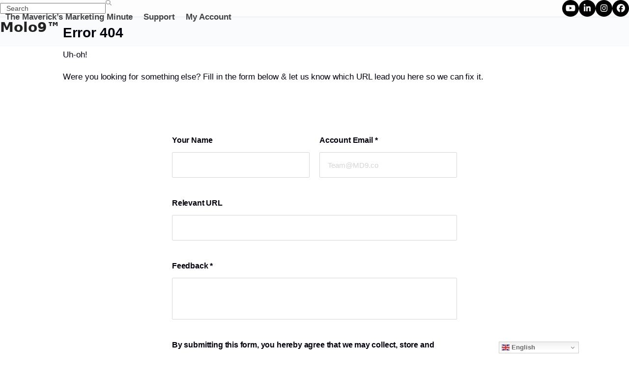

--- FILE ---
content_type: text/html; charset=utf-8
request_url: https://www.google.com/recaptcha/api2/anchor?ar=1&k=6LfXGHgUAAAAAHNIE_EH7kEI1l4xvf_ynIlg5bfo&co=aHR0cHM6Ly93d3cubW9sbzkuY29tOjQ0Mw..&hl=en&v=7gg7H51Q-naNfhmCP3_R47ho&size=normal&anchor-ms=20000&execute-ms=30000&cb=ssdwp22p8aw9
body_size: 49010
content:
<!DOCTYPE HTML><html dir="ltr" lang="en"><head><meta http-equiv="Content-Type" content="text/html; charset=UTF-8">
<meta http-equiv="X-UA-Compatible" content="IE=edge">
<title>reCAPTCHA</title>
<style type="text/css">
/* cyrillic-ext */
@font-face {
  font-family: 'Roboto';
  font-style: normal;
  font-weight: 400;
  font-stretch: 100%;
  src: url(//fonts.gstatic.com/s/roboto/v48/KFO7CnqEu92Fr1ME7kSn66aGLdTylUAMa3GUBHMdazTgWw.woff2) format('woff2');
  unicode-range: U+0460-052F, U+1C80-1C8A, U+20B4, U+2DE0-2DFF, U+A640-A69F, U+FE2E-FE2F;
}
/* cyrillic */
@font-face {
  font-family: 'Roboto';
  font-style: normal;
  font-weight: 400;
  font-stretch: 100%;
  src: url(//fonts.gstatic.com/s/roboto/v48/KFO7CnqEu92Fr1ME7kSn66aGLdTylUAMa3iUBHMdazTgWw.woff2) format('woff2');
  unicode-range: U+0301, U+0400-045F, U+0490-0491, U+04B0-04B1, U+2116;
}
/* greek-ext */
@font-face {
  font-family: 'Roboto';
  font-style: normal;
  font-weight: 400;
  font-stretch: 100%;
  src: url(//fonts.gstatic.com/s/roboto/v48/KFO7CnqEu92Fr1ME7kSn66aGLdTylUAMa3CUBHMdazTgWw.woff2) format('woff2');
  unicode-range: U+1F00-1FFF;
}
/* greek */
@font-face {
  font-family: 'Roboto';
  font-style: normal;
  font-weight: 400;
  font-stretch: 100%;
  src: url(//fonts.gstatic.com/s/roboto/v48/KFO7CnqEu92Fr1ME7kSn66aGLdTylUAMa3-UBHMdazTgWw.woff2) format('woff2');
  unicode-range: U+0370-0377, U+037A-037F, U+0384-038A, U+038C, U+038E-03A1, U+03A3-03FF;
}
/* math */
@font-face {
  font-family: 'Roboto';
  font-style: normal;
  font-weight: 400;
  font-stretch: 100%;
  src: url(//fonts.gstatic.com/s/roboto/v48/KFO7CnqEu92Fr1ME7kSn66aGLdTylUAMawCUBHMdazTgWw.woff2) format('woff2');
  unicode-range: U+0302-0303, U+0305, U+0307-0308, U+0310, U+0312, U+0315, U+031A, U+0326-0327, U+032C, U+032F-0330, U+0332-0333, U+0338, U+033A, U+0346, U+034D, U+0391-03A1, U+03A3-03A9, U+03B1-03C9, U+03D1, U+03D5-03D6, U+03F0-03F1, U+03F4-03F5, U+2016-2017, U+2034-2038, U+203C, U+2040, U+2043, U+2047, U+2050, U+2057, U+205F, U+2070-2071, U+2074-208E, U+2090-209C, U+20D0-20DC, U+20E1, U+20E5-20EF, U+2100-2112, U+2114-2115, U+2117-2121, U+2123-214F, U+2190, U+2192, U+2194-21AE, U+21B0-21E5, U+21F1-21F2, U+21F4-2211, U+2213-2214, U+2216-22FF, U+2308-230B, U+2310, U+2319, U+231C-2321, U+2336-237A, U+237C, U+2395, U+239B-23B7, U+23D0, U+23DC-23E1, U+2474-2475, U+25AF, U+25B3, U+25B7, U+25BD, U+25C1, U+25CA, U+25CC, U+25FB, U+266D-266F, U+27C0-27FF, U+2900-2AFF, U+2B0E-2B11, U+2B30-2B4C, U+2BFE, U+3030, U+FF5B, U+FF5D, U+1D400-1D7FF, U+1EE00-1EEFF;
}
/* symbols */
@font-face {
  font-family: 'Roboto';
  font-style: normal;
  font-weight: 400;
  font-stretch: 100%;
  src: url(//fonts.gstatic.com/s/roboto/v48/KFO7CnqEu92Fr1ME7kSn66aGLdTylUAMaxKUBHMdazTgWw.woff2) format('woff2');
  unicode-range: U+0001-000C, U+000E-001F, U+007F-009F, U+20DD-20E0, U+20E2-20E4, U+2150-218F, U+2190, U+2192, U+2194-2199, U+21AF, U+21E6-21F0, U+21F3, U+2218-2219, U+2299, U+22C4-22C6, U+2300-243F, U+2440-244A, U+2460-24FF, U+25A0-27BF, U+2800-28FF, U+2921-2922, U+2981, U+29BF, U+29EB, U+2B00-2BFF, U+4DC0-4DFF, U+FFF9-FFFB, U+10140-1018E, U+10190-1019C, U+101A0, U+101D0-101FD, U+102E0-102FB, U+10E60-10E7E, U+1D2C0-1D2D3, U+1D2E0-1D37F, U+1F000-1F0FF, U+1F100-1F1AD, U+1F1E6-1F1FF, U+1F30D-1F30F, U+1F315, U+1F31C, U+1F31E, U+1F320-1F32C, U+1F336, U+1F378, U+1F37D, U+1F382, U+1F393-1F39F, U+1F3A7-1F3A8, U+1F3AC-1F3AF, U+1F3C2, U+1F3C4-1F3C6, U+1F3CA-1F3CE, U+1F3D4-1F3E0, U+1F3ED, U+1F3F1-1F3F3, U+1F3F5-1F3F7, U+1F408, U+1F415, U+1F41F, U+1F426, U+1F43F, U+1F441-1F442, U+1F444, U+1F446-1F449, U+1F44C-1F44E, U+1F453, U+1F46A, U+1F47D, U+1F4A3, U+1F4B0, U+1F4B3, U+1F4B9, U+1F4BB, U+1F4BF, U+1F4C8-1F4CB, U+1F4D6, U+1F4DA, U+1F4DF, U+1F4E3-1F4E6, U+1F4EA-1F4ED, U+1F4F7, U+1F4F9-1F4FB, U+1F4FD-1F4FE, U+1F503, U+1F507-1F50B, U+1F50D, U+1F512-1F513, U+1F53E-1F54A, U+1F54F-1F5FA, U+1F610, U+1F650-1F67F, U+1F687, U+1F68D, U+1F691, U+1F694, U+1F698, U+1F6AD, U+1F6B2, U+1F6B9-1F6BA, U+1F6BC, U+1F6C6-1F6CF, U+1F6D3-1F6D7, U+1F6E0-1F6EA, U+1F6F0-1F6F3, U+1F6F7-1F6FC, U+1F700-1F7FF, U+1F800-1F80B, U+1F810-1F847, U+1F850-1F859, U+1F860-1F887, U+1F890-1F8AD, U+1F8B0-1F8BB, U+1F8C0-1F8C1, U+1F900-1F90B, U+1F93B, U+1F946, U+1F984, U+1F996, U+1F9E9, U+1FA00-1FA6F, U+1FA70-1FA7C, U+1FA80-1FA89, U+1FA8F-1FAC6, U+1FACE-1FADC, U+1FADF-1FAE9, U+1FAF0-1FAF8, U+1FB00-1FBFF;
}
/* vietnamese */
@font-face {
  font-family: 'Roboto';
  font-style: normal;
  font-weight: 400;
  font-stretch: 100%;
  src: url(//fonts.gstatic.com/s/roboto/v48/KFO7CnqEu92Fr1ME7kSn66aGLdTylUAMa3OUBHMdazTgWw.woff2) format('woff2');
  unicode-range: U+0102-0103, U+0110-0111, U+0128-0129, U+0168-0169, U+01A0-01A1, U+01AF-01B0, U+0300-0301, U+0303-0304, U+0308-0309, U+0323, U+0329, U+1EA0-1EF9, U+20AB;
}
/* latin-ext */
@font-face {
  font-family: 'Roboto';
  font-style: normal;
  font-weight: 400;
  font-stretch: 100%;
  src: url(//fonts.gstatic.com/s/roboto/v48/KFO7CnqEu92Fr1ME7kSn66aGLdTylUAMa3KUBHMdazTgWw.woff2) format('woff2');
  unicode-range: U+0100-02BA, U+02BD-02C5, U+02C7-02CC, U+02CE-02D7, U+02DD-02FF, U+0304, U+0308, U+0329, U+1D00-1DBF, U+1E00-1E9F, U+1EF2-1EFF, U+2020, U+20A0-20AB, U+20AD-20C0, U+2113, U+2C60-2C7F, U+A720-A7FF;
}
/* latin */
@font-face {
  font-family: 'Roboto';
  font-style: normal;
  font-weight: 400;
  font-stretch: 100%;
  src: url(//fonts.gstatic.com/s/roboto/v48/KFO7CnqEu92Fr1ME7kSn66aGLdTylUAMa3yUBHMdazQ.woff2) format('woff2');
  unicode-range: U+0000-00FF, U+0131, U+0152-0153, U+02BB-02BC, U+02C6, U+02DA, U+02DC, U+0304, U+0308, U+0329, U+2000-206F, U+20AC, U+2122, U+2191, U+2193, U+2212, U+2215, U+FEFF, U+FFFD;
}
/* cyrillic-ext */
@font-face {
  font-family: 'Roboto';
  font-style: normal;
  font-weight: 500;
  font-stretch: 100%;
  src: url(//fonts.gstatic.com/s/roboto/v48/KFO7CnqEu92Fr1ME7kSn66aGLdTylUAMa3GUBHMdazTgWw.woff2) format('woff2');
  unicode-range: U+0460-052F, U+1C80-1C8A, U+20B4, U+2DE0-2DFF, U+A640-A69F, U+FE2E-FE2F;
}
/* cyrillic */
@font-face {
  font-family: 'Roboto';
  font-style: normal;
  font-weight: 500;
  font-stretch: 100%;
  src: url(//fonts.gstatic.com/s/roboto/v48/KFO7CnqEu92Fr1ME7kSn66aGLdTylUAMa3iUBHMdazTgWw.woff2) format('woff2');
  unicode-range: U+0301, U+0400-045F, U+0490-0491, U+04B0-04B1, U+2116;
}
/* greek-ext */
@font-face {
  font-family: 'Roboto';
  font-style: normal;
  font-weight: 500;
  font-stretch: 100%;
  src: url(//fonts.gstatic.com/s/roboto/v48/KFO7CnqEu92Fr1ME7kSn66aGLdTylUAMa3CUBHMdazTgWw.woff2) format('woff2');
  unicode-range: U+1F00-1FFF;
}
/* greek */
@font-face {
  font-family: 'Roboto';
  font-style: normal;
  font-weight: 500;
  font-stretch: 100%;
  src: url(//fonts.gstatic.com/s/roboto/v48/KFO7CnqEu92Fr1ME7kSn66aGLdTylUAMa3-UBHMdazTgWw.woff2) format('woff2');
  unicode-range: U+0370-0377, U+037A-037F, U+0384-038A, U+038C, U+038E-03A1, U+03A3-03FF;
}
/* math */
@font-face {
  font-family: 'Roboto';
  font-style: normal;
  font-weight: 500;
  font-stretch: 100%;
  src: url(//fonts.gstatic.com/s/roboto/v48/KFO7CnqEu92Fr1ME7kSn66aGLdTylUAMawCUBHMdazTgWw.woff2) format('woff2');
  unicode-range: U+0302-0303, U+0305, U+0307-0308, U+0310, U+0312, U+0315, U+031A, U+0326-0327, U+032C, U+032F-0330, U+0332-0333, U+0338, U+033A, U+0346, U+034D, U+0391-03A1, U+03A3-03A9, U+03B1-03C9, U+03D1, U+03D5-03D6, U+03F0-03F1, U+03F4-03F5, U+2016-2017, U+2034-2038, U+203C, U+2040, U+2043, U+2047, U+2050, U+2057, U+205F, U+2070-2071, U+2074-208E, U+2090-209C, U+20D0-20DC, U+20E1, U+20E5-20EF, U+2100-2112, U+2114-2115, U+2117-2121, U+2123-214F, U+2190, U+2192, U+2194-21AE, U+21B0-21E5, U+21F1-21F2, U+21F4-2211, U+2213-2214, U+2216-22FF, U+2308-230B, U+2310, U+2319, U+231C-2321, U+2336-237A, U+237C, U+2395, U+239B-23B7, U+23D0, U+23DC-23E1, U+2474-2475, U+25AF, U+25B3, U+25B7, U+25BD, U+25C1, U+25CA, U+25CC, U+25FB, U+266D-266F, U+27C0-27FF, U+2900-2AFF, U+2B0E-2B11, U+2B30-2B4C, U+2BFE, U+3030, U+FF5B, U+FF5D, U+1D400-1D7FF, U+1EE00-1EEFF;
}
/* symbols */
@font-face {
  font-family: 'Roboto';
  font-style: normal;
  font-weight: 500;
  font-stretch: 100%;
  src: url(//fonts.gstatic.com/s/roboto/v48/KFO7CnqEu92Fr1ME7kSn66aGLdTylUAMaxKUBHMdazTgWw.woff2) format('woff2');
  unicode-range: U+0001-000C, U+000E-001F, U+007F-009F, U+20DD-20E0, U+20E2-20E4, U+2150-218F, U+2190, U+2192, U+2194-2199, U+21AF, U+21E6-21F0, U+21F3, U+2218-2219, U+2299, U+22C4-22C6, U+2300-243F, U+2440-244A, U+2460-24FF, U+25A0-27BF, U+2800-28FF, U+2921-2922, U+2981, U+29BF, U+29EB, U+2B00-2BFF, U+4DC0-4DFF, U+FFF9-FFFB, U+10140-1018E, U+10190-1019C, U+101A0, U+101D0-101FD, U+102E0-102FB, U+10E60-10E7E, U+1D2C0-1D2D3, U+1D2E0-1D37F, U+1F000-1F0FF, U+1F100-1F1AD, U+1F1E6-1F1FF, U+1F30D-1F30F, U+1F315, U+1F31C, U+1F31E, U+1F320-1F32C, U+1F336, U+1F378, U+1F37D, U+1F382, U+1F393-1F39F, U+1F3A7-1F3A8, U+1F3AC-1F3AF, U+1F3C2, U+1F3C4-1F3C6, U+1F3CA-1F3CE, U+1F3D4-1F3E0, U+1F3ED, U+1F3F1-1F3F3, U+1F3F5-1F3F7, U+1F408, U+1F415, U+1F41F, U+1F426, U+1F43F, U+1F441-1F442, U+1F444, U+1F446-1F449, U+1F44C-1F44E, U+1F453, U+1F46A, U+1F47D, U+1F4A3, U+1F4B0, U+1F4B3, U+1F4B9, U+1F4BB, U+1F4BF, U+1F4C8-1F4CB, U+1F4D6, U+1F4DA, U+1F4DF, U+1F4E3-1F4E6, U+1F4EA-1F4ED, U+1F4F7, U+1F4F9-1F4FB, U+1F4FD-1F4FE, U+1F503, U+1F507-1F50B, U+1F50D, U+1F512-1F513, U+1F53E-1F54A, U+1F54F-1F5FA, U+1F610, U+1F650-1F67F, U+1F687, U+1F68D, U+1F691, U+1F694, U+1F698, U+1F6AD, U+1F6B2, U+1F6B9-1F6BA, U+1F6BC, U+1F6C6-1F6CF, U+1F6D3-1F6D7, U+1F6E0-1F6EA, U+1F6F0-1F6F3, U+1F6F7-1F6FC, U+1F700-1F7FF, U+1F800-1F80B, U+1F810-1F847, U+1F850-1F859, U+1F860-1F887, U+1F890-1F8AD, U+1F8B0-1F8BB, U+1F8C0-1F8C1, U+1F900-1F90B, U+1F93B, U+1F946, U+1F984, U+1F996, U+1F9E9, U+1FA00-1FA6F, U+1FA70-1FA7C, U+1FA80-1FA89, U+1FA8F-1FAC6, U+1FACE-1FADC, U+1FADF-1FAE9, U+1FAF0-1FAF8, U+1FB00-1FBFF;
}
/* vietnamese */
@font-face {
  font-family: 'Roboto';
  font-style: normal;
  font-weight: 500;
  font-stretch: 100%;
  src: url(//fonts.gstatic.com/s/roboto/v48/KFO7CnqEu92Fr1ME7kSn66aGLdTylUAMa3OUBHMdazTgWw.woff2) format('woff2');
  unicode-range: U+0102-0103, U+0110-0111, U+0128-0129, U+0168-0169, U+01A0-01A1, U+01AF-01B0, U+0300-0301, U+0303-0304, U+0308-0309, U+0323, U+0329, U+1EA0-1EF9, U+20AB;
}
/* latin-ext */
@font-face {
  font-family: 'Roboto';
  font-style: normal;
  font-weight: 500;
  font-stretch: 100%;
  src: url(//fonts.gstatic.com/s/roboto/v48/KFO7CnqEu92Fr1ME7kSn66aGLdTylUAMa3KUBHMdazTgWw.woff2) format('woff2');
  unicode-range: U+0100-02BA, U+02BD-02C5, U+02C7-02CC, U+02CE-02D7, U+02DD-02FF, U+0304, U+0308, U+0329, U+1D00-1DBF, U+1E00-1E9F, U+1EF2-1EFF, U+2020, U+20A0-20AB, U+20AD-20C0, U+2113, U+2C60-2C7F, U+A720-A7FF;
}
/* latin */
@font-face {
  font-family: 'Roboto';
  font-style: normal;
  font-weight: 500;
  font-stretch: 100%;
  src: url(//fonts.gstatic.com/s/roboto/v48/KFO7CnqEu92Fr1ME7kSn66aGLdTylUAMa3yUBHMdazQ.woff2) format('woff2');
  unicode-range: U+0000-00FF, U+0131, U+0152-0153, U+02BB-02BC, U+02C6, U+02DA, U+02DC, U+0304, U+0308, U+0329, U+2000-206F, U+20AC, U+2122, U+2191, U+2193, U+2212, U+2215, U+FEFF, U+FFFD;
}
/* cyrillic-ext */
@font-face {
  font-family: 'Roboto';
  font-style: normal;
  font-weight: 900;
  font-stretch: 100%;
  src: url(//fonts.gstatic.com/s/roboto/v48/KFO7CnqEu92Fr1ME7kSn66aGLdTylUAMa3GUBHMdazTgWw.woff2) format('woff2');
  unicode-range: U+0460-052F, U+1C80-1C8A, U+20B4, U+2DE0-2DFF, U+A640-A69F, U+FE2E-FE2F;
}
/* cyrillic */
@font-face {
  font-family: 'Roboto';
  font-style: normal;
  font-weight: 900;
  font-stretch: 100%;
  src: url(//fonts.gstatic.com/s/roboto/v48/KFO7CnqEu92Fr1ME7kSn66aGLdTylUAMa3iUBHMdazTgWw.woff2) format('woff2');
  unicode-range: U+0301, U+0400-045F, U+0490-0491, U+04B0-04B1, U+2116;
}
/* greek-ext */
@font-face {
  font-family: 'Roboto';
  font-style: normal;
  font-weight: 900;
  font-stretch: 100%;
  src: url(//fonts.gstatic.com/s/roboto/v48/KFO7CnqEu92Fr1ME7kSn66aGLdTylUAMa3CUBHMdazTgWw.woff2) format('woff2');
  unicode-range: U+1F00-1FFF;
}
/* greek */
@font-face {
  font-family: 'Roboto';
  font-style: normal;
  font-weight: 900;
  font-stretch: 100%;
  src: url(//fonts.gstatic.com/s/roboto/v48/KFO7CnqEu92Fr1ME7kSn66aGLdTylUAMa3-UBHMdazTgWw.woff2) format('woff2');
  unicode-range: U+0370-0377, U+037A-037F, U+0384-038A, U+038C, U+038E-03A1, U+03A3-03FF;
}
/* math */
@font-face {
  font-family: 'Roboto';
  font-style: normal;
  font-weight: 900;
  font-stretch: 100%;
  src: url(//fonts.gstatic.com/s/roboto/v48/KFO7CnqEu92Fr1ME7kSn66aGLdTylUAMawCUBHMdazTgWw.woff2) format('woff2');
  unicode-range: U+0302-0303, U+0305, U+0307-0308, U+0310, U+0312, U+0315, U+031A, U+0326-0327, U+032C, U+032F-0330, U+0332-0333, U+0338, U+033A, U+0346, U+034D, U+0391-03A1, U+03A3-03A9, U+03B1-03C9, U+03D1, U+03D5-03D6, U+03F0-03F1, U+03F4-03F5, U+2016-2017, U+2034-2038, U+203C, U+2040, U+2043, U+2047, U+2050, U+2057, U+205F, U+2070-2071, U+2074-208E, U+2090-209C, U+20D0-20DC, U+20E1, U+20E5-20EF, U+2100-2112, U+2114-2115, U+2117-2121, U+2123-214F, U+2190, U+2192, U+2194-21AE, U+21B0-21E5, U+21F1-21F2, U+21F4-2211, U+2213-2214, U+2216-22FF, U+2308-230B, U+2310, U+2319, U+231C-2321, U+2336-237A, U+237C, U+2395, U+239B-23B7, U+23D0, U+23DC-23E1, U+2474-2475, U+25AF, U+25B3, U+25B7, U+25BD, U+25C1, U+25CA, U+25CC, U+25FB, U+266D-266F, U+27C0-27FF, U+2900-2AFF, U+2B0E-2B11, U+2B30-2B4C, U+2BFE, U+3030, U+FF5B, U+FF5D, U+1D400-1D7FF, U+1EE00-1EEFF;
}
/* symbols */
@font-face {
  font-family: 'Roboto';
  font-style: normal;
  font-weight: 900;
  font-stretch: 100%;
  src: url(//fonts.gstatic.com/s/roboto/v48/KFO7CnqEu92Fr1ME7kSn66aGLdTylUAMaxKUBHMdazTgWw.woff2) format('woff2');
  unicode-range: U+0001-000C, U+000E-001F, U+007F-009F, U+20DD-20E0, U+20E2-20E4, U+2150-218F, U+2190, U+2192, U+2194-2199, U+21AF, U+21E6-21F0, U+21F3, U+2218-2219, U+2299, U+22C4-22C6, U+2300-243F, U+2440-244A, U+2460-24FF, U+25A0-27BF, U+2800-28FF, U+2921-2922, U+2981, U+29BF, U+29EB, U+2B00-2BFF, U+4DC0-4DFF, U+FFF9-FFFB, U+10140-1018E, U+10190-1019C, U+101A0, U+101D0-101FD, U+102E0-102FB, U+10E60-10E7E, U+1D2C0-1D2D3, U+1D2E0-1D37F, U+1F000-1F0FF, U+1F100-1F1AD, U+1F1E6-1F1FF, U+1F30D-1F30F, U+1F315, U+1F31C, U+1F31E, U+1F320-1F32C, U+1F336, U+1F378, U+1F37D, U+1F382, U+1F393-1F39F, U+1F3A7-1F3A8, U+1F3AC-1F3AF, U+1F3C2, U+1F3C4-1F3C6, U+1F3CA-1F3CE, U+1F3D4-1F3E0, U+1F3ED, U+1F3F1-1F3F3, U+1F3F5-1F3F7, U+1F408, U+1F415, U+1F41F, U+1F426, U+1F43F, U+1F441-1F442, U+1F444, U+1F446-1F449, U+1F44C-1F44E, U+1F453, U+1F46A, U+1F47D, U+1F4A3, U+1F4B0, U+1F4B3, U+1F4B9, U+1F4BB, U+1F4BF, U+1F4C8-1F4CB, U+1F4D6, U+1F4DA, U+1F4DF, U+1F4E3-1F4E6, U+1F4EA-1F4ED, U+1F4F7, U+1F4F9-1F4FB, U+1F4FD-1F4FE, U+1F503, U+1F507-1F50B, U+1F50D, U+1F512-1F513, U+1F53E-1F54A, U+1F54F-1F5FA, U+1F610, U+1F650-1F67F, U+1F687, U+1F68D, U+1F691, U+1F694, U+1F698, U+1F6AD, U+1F6B2, U+1F6B9-1F6BA, U+1F6BC, U+1F6C6-1F6CF, U+1F6D3-1F6D7, U+1F6E0-1F6EA, U+1F6F0-1F6F3, U+1F6F7-1F6FC, U+1F700-1F7FF, U+1F800-1F80B, U+1F810-1F847, U+1F850-1F859, U+1F860-1F887, U+1F890-1F8AD, U+1F8B0-1F8BB, U+1F8C0-1F8C1, U+1F900-1F90B, U+1F93B, U+1F946, U+1F984, U+1F996, U+1F9E9, U+1FA00-1FA6F, U+1FA70-1FA7C, U+1FA80-1FA89, U+1FA8F-1FAC6, U+1FACE-1FADC, U+1FADF-1FAE9, U+1FAF0-1FAF8, U+1FB00-1FBFF;
}
/* vietnamese */
@font-face {
  font-family: 'Roboto';
  font-style: normal;
  font-weight: 900;
  font-stretch: 100%;
  src: url(//fonts.gstatic.com/s/roboto/v48/KFO7CnqEu92Fr1ME7kSn66aGLdTylUAMa3OUBHMdazTgWw.woff2) format('woff2');
  unicode-range: U+0102-0103, U+0110-0111, U+0128-0129, U+0168-0169, U+01A0-01A1, U+01AF-01B0, U+0300-0301, U+0303-0304, U+0308-0309, U+0323, U+0329, U+1EA0-1EF9, U+20AB;
}
/* latin-ext */
@font-face {
  font-family: 'Roboto';
  font-style: normal;
  font-weight: 900;
  font-stretch: 100%;
  src: url(//fonts.gstatic.com/s/roboto/v48/KFO7CnqEu92Fr1ME7kSn66aGLdTylUAMa3KUBHMdazTgWw.woff2) format('woff2');
  unicode-range: U+0100-02BA, U+02BD-02C5, U+02C7-02CC, U+02CE-02D7, U+02DD-02FF, U+0304, U+0308, U+0329, U+1D00-1DBF, U+1E00-1E9F, U+1EF2-1EFF, U+2020, U+20A0-20AB, U+20AD-20C0, U+2113, U+2C60-2C7F, U+A720-A7FF;
}
/* latin */
@font-face {
  font-family: 'Roboto';
  font-style: normal;
  font-weight: 900;
  font-stretch: 100%;
  src: url(//fonts.gstatic.com/s/roboto/v48/KFO7CnqEu92Fr1ME7kSn66aGLdTylUAMa3yUBHMdazQ.woff2) format('woff2');
  unicode-range: U+0000-00FF, U+0131, U+0152-0153, U+02BB-02BC, U+02C6, U+02DA, U+02DC, U+0304, U+0308, U+0329, U+2000-206F, U+20AC, U+2122, U+2191, U+2193, U+2212, U+2215, U+FEFF, U+FFFD;
}

</style>
<link rel="stylesheet" type="text/css" href="https://www.gstatic.com/recaptcha/releases/7gg7H51Q-naNfhmCP3_R47ho/styles__ltr.css">
<script nonce="wfBD5Z3YTs8bOkQpk95VFg" type="text/javascript">window['__recaptcha_api'] = 'https://www.google.com/recaptcha/api2/';</script>
<script type="text/javascript" src="https://www.gstatic.com/recaptcha/releases/7gg7H51Q-naNfhmCP3_R47ho/recaptcha__en.js" nonce="wfBD5Z3YTs8bOkQpk95VFg">
      
    </script></head>
<body><div id="rc-anchor-alert" class="rc-anchor-alert"></div>
<input type="hidden" id="recaptcha-token" value="[base64]">
<script type="text/javascript" nonce="wfBD5Z3YTs8bOkQpk95VFg">
      recaptcha.anchor.Main.init("[\x22ainput\x22,[\x22bgdata\x22,\x22\x22,\[base64]/[base64]/[base64]/KE4oMTI0LHYsdi5HKSxMWihsLHYpKTpOKDEyNCx2LGwpLFYpLHYpLFQpKSxGKDE3MSx2KX0scjc9ZnVuY3Rpb24obCl7cmV0dXJuIGx9LEM9ZnVuY3Rpb24obCxWLHYpe04odixsLFYpLFZbYWtdPTI3OTZ9LG49ZnVuY3Rpb24obCxWKXtWLlg9KChWLlg/[base64]/[base64]/[base64]/[base64]/[base64]/[base64]/[base64]/[base64]/[base64]/[base64]/[base64]\\u003d\x22,\[base64]\x22,\x22al8gwp/CpMOmC8KuP8K/W2sPw7DCjyUXJhY/wpDCiQzDqMKRw6TDhX7Ct8OMOTbCn8KiDMKzwqTCjEhtY8KZM8ORdcKFCsOrw4nCjk/CtsKFbGUAwrJ9G8OAJEkDCsKXLcOlw6TDn8K4w5HCkMOtI8KAUyNlw7jCgsKDw4x8wpTDglbCksOrwqHCg0nCmRnDgEwkw4zCoVV6w7nChQzDlWNPwrfDtE3DgsOIW3jCqcOnwqdQX8KpNF4fAsKQw4xJw43DicKRw5bCkR8lS8Okw5jDp8KXwrx1woA/RMK7SmHDv2LDmsKJwo/CisKwwrJFwrTDmGHCoCnCtsKww4BrT29Ye1bCsm7CiCHChcK5wozDn8OPHsOuXsOtwokHPMKFwpBLw7pRwoBOwp50O8Ozw7zCnCHClMKhb3cXH8KLwpbDtAlDwoNgRsKdAsOnRgjCgXRoBFPCugdhw5YUXcKgE8KDw4XDjW3ClRjDqsK7ecOLwpTCpW/CokLCsEPCnB5aKsK6wqHCnCU8wr9fw6zCjHNADXkOBA0NwqjDozbDicOJSh7Cg8OAWBdewrw9wqNLwoFgwr3DpEIJw7LDtyXCn8OvGn/CsC40wqbClDgYOUTCrAcucMOETHLCgHEUw67DqsKkwqQNdVbCtU0LM8KCP8OvwoTDoCDCuFDDr8OcRMKcw4TCi8O7w7VcCx/[base64]/cMKkwp/Coz3DmlpYw7BRI8K+w73Dn8OSw6hDWMOnw6nCqULCnlQuQ2Qnw7FnAlPClMK9w7FpCChIdWEdwptGw5wAAcKRNi9Vwpk4w7tiYxDDvMOxwqdVw4TDjnxOXsOrVFd/SsOqw6/DvsOuAMKNGcOzcsKww60bNHZOwoJoIXHCnRHCrcKhw64ZwqcqwqsBMU7CpsKGdxYzwrHDsMKCwokYwofDjsOHw7B9bQ4Dw6ICw5LCisKHasOBwqJhccK8w4ZxOcOIw7laLj3CvVXCuy7CpMK4S8O5w43Dqyx2w60Xw40+wqhCw61Mw6dMwqUHwo/CqwDCgjDCsADCjmBYwotxfsKgwoJkFwJdER44w5NtwpAfwrHCn0FqcsK0Q8KkQ8OXw5nDoWRPHMOYwrvCtsKGw7DCi8K9w7PDg2FQwqYvDgbCncKVw7JJOMKwQWVMwqg5ZcOawpHClmsYwo/CvWnDlcOaw6kZHTPDmMKxwp8AWjnDqcOwGsOEcsOFw4MEw4w9Nx3Dr8OfPsOgA8OoLG7DpWkow5bCusOgD07Co07Ckid+w4/ChCElJMO+McOwwpLCjlYSwoPDl03DkGbCuW3DilTCoTjDo8KDwokFU8KFYnfDvjbCocOvY8OTTHLDhVTCvnXDlgTCnsOvHhwywp1zw4rDjsKYw4LDqmXCjcOVw4rCvcOVURLCkXfDicO8JsKXX8OoCcKEVsK3w6LDj8OPw519dG3CoCbCn8OFesKqwp/DusOrLWwVacKzw41uSy88wplrHhjCrcOePMOVwpQMXcK8w4oTw7vDqsKJw6/ClMObwpXCjsKKd1zCvjsPwoDDtDfCj2TCusK+D8Omw49zPcKbw7dZW8Otw6lLW1AAw4x5wqjDkMKIw6TCrMOtHiQZZsOZwpTClVzCucOzaMKcwpjDjMOXw73CnQbCqcOmwqJ/JMOJOnUlBMOJL3bDv1kdfcOfLcO6wqh9CcOMwrHCvC8ZFkcpw70DwqzDvsOEwrrCvMK+ZS1rF8KRw6ABwqHCo3FdUMK7wobCu8KgFxpbFcOcw50EwoDCn8K7F2zCnm7CrsOnw6dfw7PDgsOXW8OKERvDmMOIPmbCu8O/[base64]/SwdVw4ALwobDqsOdw4NsLWzDkMO9GMK6dMKtCTkCSTtNRMOrw5hEVwnDksOzHsOBfMOrwqDChMOtw7cuNcOPVsKqeX4RfsOjRcOHRcKmw45KF8K/w7HCvMOIeXXDiWzCssKPEcKCwosfw6zDjcOzw6fCo8KUKmvDo8KiIWDDnsK0w7jCssKDB0bCi8KwVcK/wrZwwpTCl8K+EhDDokslOMKzwrjDvV7DpjsEYzjDncKPXDvCmSfCqcOtVXRhTWbCogXCtsKRZg7DgVvDr8KgXsKLwoMNw7rCm8KPwodcw5zCsi1twqDClCrChiLCpMO8w6EMWjrCl8Kxw7/[base64]/CgHFNw6d2VUojwqNxwpIwJXMcKMK1D8O5w5TDt8KSInjCox5xUgbCmS7DoVzCiMKUQsK8c3/DsStvTMK/wrjDqcKRw5g2fGZPwr40QgnCtkNSwpd0w5NwworCo1PDvsO9wrvCkUPDq31swpjDqMKRX8OWOk3Dl8KgwrcawpnCqUoPe8KzM8KYwrknw50QwpIwB8KQajc9wrLDi8KCw4bCqEHDisKAwrAFw7wcez5Zwo4xd2AbXMOCw4LDkjfDo8KrEcO0woV/wrHDnhpdwojDi8KXwq8cJ8OPW8Kbwrxow73DkcKHL8KZBicrw6UvwpDCucOrB8OawpfCj8K/wojChTs3HsKWw4o6Ujgtwo/DtxHDtB7Ci8K4EmTCij3Cj8KPEDdcWTMPOsKmw6F8w79YBQrDmUZrw43ClghlwoLCmG7DgsOjdz5BwqxQVEg+w7pCQcKnUMOEw4VGDMOqGgTCl3oJMQPDq8OWDMO2cA8RCizDtsOVKWjCjGHDi1HDtWc/[base64]/w40Fw4I5w6ZYJcKIV8O9UsKbwoF9w40pwqrCpzxawqcow6zCthnDnx0ZXkh5w4lHbcKSwoDCsMOMwqjDjMKCw4oSwoRXw6x+w7k5w5DClgTCksKNCMK3Z25DcsKtwohScMOnMx9wScOkVC/[base64]/CmsOhDcK5wpl/QgvCjRbCnDNbw7LDmmLDlsOAw70dTi9xXl5ZJhwFF8Olw5c+eGbDlMONw7jDi8OKw7TCjGvDu8Odw7TDrMOcw4BSY3XDoHoHw4nCj8OdDsO5w7LDrz/[base64]/CvjUEEgofd8KRw6PCt2Nqw6YqKkoyw6dbWkPCvi3CssOMdHNxRMOkP8OJwqcWwojCpcOzcW48wp/ChF53w54mIsObK00yb1UBAMKTwpjDgsOpwr3DicOGw6tjw4dEcALCp8Ktew/DjGxFw6E4L8KbwpLDjMOZw5zDuMKvw5cOwr4Qw7zDt8KYLsKpwrXDhVd6ZkXCrMOiw4xWw7k5wrgewpzDsh0jQF5tM1hrZsOHCMOKf8K4woDDtcKjMMOfw5huwqBVw5EsGivCsBQeWSPCoE7Cs8OJw5LChX0ZUMOIwrrCsMKCTcK0w7LDvx47w5vCu3Naw4p/OMO6Vx/ClFBUbMOdJcKbIsKVw6g9wqcraMKmw4/CicOVVHbCmsKLw5TCssK4w7t/wo8iVE83w7rDpnopNcK7fcKzWMOsw7snbifDk2IgGGt7wqvCjsO0w5xtVsKdCgVcBCo4YcOXeA0ufMOQdcOrMlclQsKTw77CjMOvw4LCu8OTcwrDgMKTwp3ClRI/w7ZFwqDDogfDllDDjMOsw5fChF0ceTNfwr1sDCrDu0/[base64]/QS4Xw4/CmsO/DcOow78bw5DDh3jDlB7CvMODwrLDq8OSIcOEwro3wrjCqsO4wqtuwprDlTfDowzCskw9woLCu0LDrhZtasKtbMK/[base64]/Cvz7Ctxw7wrQCwqXDoMOjwo7CtAosX8OeRMKLRwh3cDnDiDPCsMKNwpjCpwBRw73CkMK0XMKnasOQH8Ktw6rCsWTDmMKdw6NKw49xwozCgSbCoA01FsOgwqTCvMKIwowdb8OkwqLCv8ObNwzDpCbDtSbDhgAkXnLDrsOnwqFUGmDDrUlXDUQCwqtVw7vCtTBwY8O/[base64]/CmgnCjisDw7DDumLDoQbDjUrCpMK/w6nCglZEccOLw4zCmCMYw7XDtjXCon7Ds8KYbMOYak/CocKQw6DDgDrCqBsxwo8aw6TDocKpVcKJXMKNKMOJwq5RwqxzwocZw7Vvw7jDuwjDtcKjwqfCtcO/w7DCj8Ktw5t2PnbDlWVQwq0zEcOGw6hAcsO6fWNzwpMQwrpawqTDn13DoA7DgFLDmFceUS5OO8KoXxrCgcO5wo58NsKRLMKcw5jCjkrDgcOAcMOhw5VOwoNnH1Qww4tUw7Y4N8OwOcK0aBc4wobDksORw5PCjMKSDcKrwqbDusOnG8KsHmrCoxnDhkbDvk/DqMKzw7vClMOrw7HDjhJ+N3N2bsK+wrHCmRNJw5ZISw7CpyLDk8OSw7DChgDDigPCv8OSw7/Dg8Odw47Diz4HVsOFT8OyOxbDjD3DjknDpMOhdhTCnQ9TwqJ5w5LCjMKPDV9wwrskwq/CsiTDgX3DljvDisOCVyDCg24MOml5w4w6wofCpsOEfghBw4M5cAgrZUwIPjrDpcKvwqLDtlPDmkFhGypswqPDg3TDmSnCosKlXnLCr8Kxex7DvcK/[base64]/DlsKtMSLDh8KMUlTCrx4mwoHDhAgBw41owrM2w44Iw5nDncOtP8KZw6kWTB8/[base64]/DscOrwoUJw5LChcK/w7TDjcKeE8ODw6otd0BKQ8KpU1nCr0jCoS7Dq8K8ZxQBwpNnw7kvw5PCiBJtw4DClsKJw7ArN8OzwpHDlUV2wopQFR/Cljxcw5d2FkBnBhPCvAQeJhlSw69BwrZPw6/Cp8OVw4/DlF7DsDZzwrTCjWd1VwbCqcOddhg+w4F7WQrCncO4wobDgX7DlcKAw7Mmw7TDtcO/L8KIw752w7DDtsOVZ8KMDMKGw47CnhzCisO6TMKqw5MMwrQdZsO5w54lwrQlw4LDlwnCsE7CrAZ9YMKcEcOZNMKJwq8/[base64]/[base64]/Cvg7DjxzDk8Oyw5HCgcK+ZcKpLcO/[base64]/w77DuFnChcObw4wILhYcKcOvw43DoVRLw5/DqMKkQADDmsOhFMKLwq8OwrbDomcIUjg3YWHDjl0+JsOOwoNjw4Z1wposwojCqMOGw5pYV0oIOcKdw5ALW8OAfcKRVSPDkH0qw6vCmlfDqMK9dEXDn8Orw53DtGR7w4nCgcKNcMKhwrvDsApbMxvCoMOWwrnCocKpZQtXWUlrS8O3w6vCtsK2w6HDgE/Dli/CmcKpw7nCoX5RbcKKZsOAQllyVcObwqRnw4JPT3PDucOhdjxyCMKLwrrCkzJ7w61nJCM9AmDCimfCqMKDw7XDrcOMPFHDlMK2w6bDgsKxLgtrKmHCk8OsbH3CsDM5woFxw5RaP0vDsMOsw5BwIjBFXcO3woNcEsKpwpl/bHhrGHbDmkYPZsOrwrZ5wqTCilHCncO3wqBPd8K/MFhwNlMsw7jDm8OQVsKVw7bDgzd2em3CmEwtwpFuw6jCrmFZDSBgwoPCpgtNcXARV8OgAcObw6o5w6jDtjXDonppw6jDmBMLw6vCmiU4N8KKwrlQw4nCnsOIw6DCrMORLsOow4XCi3Ffw59Rw4ttAMKdaMOAwp83bcOswowjwogxTsOOw5oEJC3DtcO2wqwqw5AWGMK/LcOwwpPCl8O+aUJkIinCiF/Clw7Dr8OgaMOnwqDDrMOHHghcQDPCulk4VhsjEMKawoprw6kHZDAtHsOQw5sheMO8wpUpU8Oqw5g+w5rCgyfCniVeCcKAwpfCgsKlw6bDi8OJw4zDj8KYw7XCr8KUw4ZIw6NxJMOUdMKIw6Rfw7/[base64]/[base64]/G8KZMFjDgsKOYMOMwp/ChQTDscKKTsK4EVjCgT/DjMOQKi/Clg/DoMKLc8KVLFIjSgBIKlHCj8KDwpEAwolyIiFow7jCpcOPwpbCsMKSw7vCrXJ8GcOCYh/[base64]/[base64]/CsmLCsl1kb8K5w5F8B8OyBGYJw4zDgsKZJgZNdcOae8KFwqrDt3zCkVkJaWQmw4zDhm7CoEjCniwsKkBIw7TCu0/Dp8Ojw5MhwolEX3hHw408F0FCG8Onw6gTw5o3w5ZdwrjDgsKUw7PDph3CriPDosORTx9yRUzCocOTwrrCsm/[base64]/DmxbCgCbDjkpNwoQxRMKMZMOlwrzCnGsnTHjCjcKFGg5Rw49ewqUWw7URZgI2wrY7G1DCoG3Ch0ZSwpTCl8Kswpphw5XCssOjQHwyDMK6UMOZwolUY8Oaw4ZwN3cZw5bCpS9nXcOUSMOkZcKNw5hRdcKMw4/DungmBUBTWMORX8KRw6MCbk/DmG19IsOdwoXClW3DtwMiwqfCkT3Dj8Kqw5bDoABtD1N9L8Oyw704KMKMwpDDlcKlwrzDkBMqw4lzbn93FcOUw7XCmH8qIsKtwrDCjG19HmLCsxA/bMOCJcO6ZCTDgsOvTcK/w4gYwp/[base64]/UsOgSsKdZUA+HynCnH46XsK3HjQDw5bCsRtWw7HDjFjClDfDqsK0w6HClMOzFsOxXcKvGH3Dl3LCmMOPw7/CiMKvOgnCq8OET8K9wp7DmD/DrsKwS8K0DWhobBwiMMKNwrPCsn7CpsOZUcOPw4LChBzCl8OUwpMjw4Mpw6JKH8KOMnzDjMKtw7rCvMOGw7YBw7E5EATCj19LWMOvw4/Cu2HChsOkWsOgdcKtw6llw77DtUXCi3VuT8KoWMKbB1RBLcKyYMObw4UyHMOodVrDpMKmw4vDhMKwalrDoFJQdsKALGnDrcOOw4oyw6lAPC8tRcK0A8Kbw5TCp8ODw4PCksOiw4/CoVHDh8KYwq9/MDzCmE/[base64]/DqMOfw70mwpItwrMuUMO9wrrCmm9qwr4dNFUSw4LDhwzCqxRxw7g/w5PDmwfCrgHDgcKIw7BZdsOow4PCnyoEOsO1w4cKw4ZLUMKUScKuwqVoezsOwoAGwp9GEgd6w5ktwpZMw7ILw7gNTDslRRdow7wtIClPFsO+dGvDox5xOloHw5VGZMKxdwDDvFPDnFdqME/DrcKYwqN8byvCp3DDvTLDisOnYMK+XsO6wqElN8KjX8OQw496wo7Dn1R5wqUFP8Odwp/DgsKDeMO0fsOadxvCpMKzb8O3w4ttw7N4PlkzXMKYwqvDtU3DmmPDuUjDv8Okwo9Bwqw0wqbCq2ZTLFpKw6IQWWvCj15DZj/Cqy/DvUJnDzALJGHDpsOaCMOGK8Ouw4/CsGPDgcK/QcKZw6sQJcKmSBXDrMO9Iz49bsO1LnjCu8OLAmHCocKDw53Ds8KtD8KNOsKnUH9iCjDCjcKqIhvCscKcw6DCtMOHXifCuCoVCsKLLkHCt8Kqw5UgN8KXw6lsC8KhPcKzw7PCp8Ogwq/CscKiw4FWb8Kewpg9KHcBwpvCtsOCNDlrTyAzwqM6wrxSX8KJR8K2w4oiecKZwq5sw6t1wpHCnE8lw6BAw604MXg3wpLCs1ZidMOgw5R4w685w4JJTsO3w5fDssKvw7MuU8KyLlHDoinDssOTwqDDlFfCgQ3DrMOQw7HCkSPDjBnDpj3DmsKtw5/CncOuDMKtw518YMO8OMOjAcOoG8ONw7Maw7dCw67DsMKcwrZZOcKWw5DDhmJmWsKxw5pJw5Qyw41BwqlNQcKNFMOWKsOzNTA/aQFZJgPDrwjDu8KPE8KHwot5b2wVfcOBwr7Dtj/ChFNfXcO7w6rCu8OHwoXDtcKjdcK/[base64]/CrEYdw7BQw6AMwoTChivDtwbDi8KeKmNOw5LDssOmw53CoArDqMKwTMOPwoR2wqYBUj5EQsKyw4rDucO8woDCicKOFsOCKj3CmgR/[base64]/CrlLDsUc9Zxk+HMKHwodXwqnDi8KcwrTDuWbChQg7wpYAccK3wrjDhsO1wprCrh4/wodYMMKLwpTCmcOkVnE/[base64]/[base64]/DhAPDgSvCr155FcKww7XCjj3CpsO0D8O3YMKdw5M6w7tHJ08CK3nDnMKgCTHDu8OawrLCqMORP1V0QcKmw4EhwojCoE5iZAR+wqE0w5ZceWJXRcO6w7llAGXCjV3CqS8awpHCjsO/w4ISw6rDpgROw5jCiMK+YcOsNmMnFngVw7HCpBnDrCpCUyDCpcOGSsKRw70Jw7BYP8KYwrfDsgXDlT9/w5YjXMKSWcKUw6DCrlJiwo0geBbDvcKqw6vDh2HDlcOpw6J1w6gRGX/[base64]/ClizCohbDh8OiBsKLw6bDnRjDu8OSw6/DjXQgEsKDJcKhw7fDskjDt8K8bMKaw57ChcK0I0dXwpXCiWDDkTHDiG5uQcKiKG5dBcOpw5LCn8KNOmPCmADCiXfClcK8wqR/[base64]/CqMKCw5HCljxbGMOsc8O5QHLDu2YPw47ChVYAw4DDkgNdwrIZw6DCjibDpV9bFMKxwqtFOsOwNsK/GsK4wr0iw4XCkxnCucKaClIlTAnCkGLCgxhGwpJ5YcOrEk9BTcOXw6/[base64]/CrnzDswrDq8OzQsO/w63Dkwc0eH/[base64]/[base64]/[base64]/[base64]/DsRHDoMOYAcOlLCpDw43DrMK7fUY/wpQPNMOEw4nCnVDDj8KsKFfCq8Kxw5DCscO7w705w4fCn8KZS0Ypw67CrXbCoiXCqkwhaQBAVSUnw7nCl8KwwqpNwrbDtsKIMHzDp8KQGzDCsVDCm2/DmwN6w5sYw5TCrixdw4zCgA5oHgnCh3cHGEDCqS56w7jCrMOEEsOfwq7CiMKnLMKeCcKjw4Eiw6dIwqvCrD7CiRczwqrCiy9rw6vCvw7DrcO1OMOhQlxsX8OKIyJCwqvDosOUw693RsKoREbDjiXClBXCvcKXUSZid8Oxw6/CswTCmcKkwpnChHhjCjzCl8O5w4zChcKuwqfCpghewoPDvMOZwpZgw5MCw4ENJ3Eiw6HDj8KRW1rCuMO+azzDjV/CksOMOUtmwpwFwo9aw6xqw4nChxsiw7Q/[base64]/[base64]/[base64]/CrcKQKiJ3wpgxwqnDtg4TfxrCvjYVwocmwrRnbEceN8OpwrLDucKXwp8jw7nDj8KRJSPCl8K+wo9awrHDjGnDmMO5CUfCmsKww7h1w44cwpLCqsKzwroGw6DCklrDo8OPwqdIKgTCmsKKb0rDrAY1Z1PCicKvGMK/R8OtwopaCsKFw5pbYHVlDy7CrwwGBRRGw5dHTxUzTTh4HGhmw4Ntw4hSw540wpHDo2gEwpN+w7RdG8KSw6xYNMOEN8OKw7QqwrBZXglVwrZJVMK5w6Vnw7nDuEhhw6VJWcK4YzFiwp/CqsO2ZcOawrkoNQcFScKqMlfDiyl8wq3Ct8O7Nm/CvkTCucOKIMK7VsK4cMOVwobCm0k6wqQdwpjCvnPCnMOSIMOpwovDq8O+w50Twrlhw4Q9KG3CvMKyIsKhEMOLf2HDjULDrsKCw4/[base64]/w5TDpsOeFsKYfMOMw4pqLsOVVMOsUGHDkcKZw6rDo2jChsKQwo8Rwp7CosKKwrbCgHRvwo3CmcOGAsKEZsOaD8OjMMOCw4JWwp/CvMOiw4/DvcOLw4DDj8OJUcKnw4YFw6ZyFMK1w5Yzw4bDqjUaX3giw5J6wpRYIgdLQ8Oiw5zCr8Kjw67CoQDChRgcDMOrYMOQYMOUw6zDgsO/WAzDoUNOOSnDk8OVKcOsD0gfMsOXFFPDs8OwXsK4wqLCrMOhaMKOw5LDlkzDtATCjh3CuMOjw4HDuMK+HVlPMyp6RBnCvMOQwqbCqMORwr3CqMOOBMKYBjFaO3c4wrQLd8KUaEDCsMOAwr0aw6nConInw5TCkcKRwp/[base64]/TDdlLsK9CFrCp1/[base64]/CuhJDNkEfw5QNAcOBwr7DvcOubcOZLzpjPCQ7woUTw6HCkcK5e0FETMOrw7wtw612eEczX23CrMKbZzcxUV7DhsOqw4HDmUzCi8O/YC1OBhXCrcObADDChMObw4zDugfDqRIOf8KNw4hqw5DDgCImwrTCnVVuN8K+w6t5w4Vlw7N6HcKjTsOYH8OhTsKSwp8pwrsGw44IYMObP8OfBMOQw4bCsMKuwp/CogVZw77DuHo1BcOOB8KAOMK/TsOQVmtRaMOnw7TDo8Obw4zCt8Kpa1tYUsKxAFhRwo7CpcKfwo/Cu8O/AcOzS1xOZDF0aG15CsKdCsKNw5rCl8OMwo0gw6zCmsObwoRDU8OYYMOzU8KJwot4woXCt8K5wqXDssONw6JfAUjDuU7CocOTCn/[base64]/DhsOwwp40w6bDpA3DlBzCnsORICV7RcOBRMKtIGENw7h7wq9tw5U7wrw/w73ClyrCgsKICsKMw4gdw7jDp8KfLsKtw57DohBkQw/[base64]/w6U5B8KMw7ENwpUvHBpaSHxeP8KTRGHDksKkM8OAMMKbwqsnw5FrViwpZcO3wq7DpTkZAMKuw7XCoMOKwr7CnAMfwrXChGsTwqE2w75Dw7XDusKrwpUscsKALlISCRbCmTxywpN/OUFGw6nCvsK0w6jCllM/w7rDmcOBNgnCucKlw6DDpMKjw7TCrFbDu8OKZ8O9F8KqwozCq8K/[base64]/DsnLDtVjCvk9cw6rDjj7DksKtwoUfwrgyQ8KPwr/CnMOawrhzw6wvw6PDs07CthpKQhfCkcO2w5/[base64]/[base64]/[base64]/CqcOKw5XDhiUZacO+wq7Dv2B6Ax3ChQ4HwohKKsKscXFQRHbDgixhwpJYwo3DijXDh3kqwo5FakfCkmPDisOwwrpbdVPDp8KwwonChMOAw747YcO8Xi3DuMKUBAxJw4cWXztMRMOmLsORGSPDshMjQmXDrC4Ww6FcZkHDlMOXd8Ojw6rDu3bCksOlw5/CvMKoZRsywp7DjcKFwoxawpZ1LcKcEMOGTMO0w7d0wqnDvRfCnsOEJD7CskDCtcKvZjvDnMOARcOow5nCtMOuwrYMw7tbZGvDssOgIjoLwpzCjRHCo17DhkwHEiphwrrDmFAwA2LDl27DoMOYaS9ewrB7DSYRXsKnbcOPE0LDpFTDqMOtw7YKw5sHLEYpw61jw7/DpRrDrEBBLcOsPiImwrV3PcKBa8OvwrTCrw90w65Jw4PCjxXCsGTDmMOxB1bDlj3CtEpMw7kaQC7DjcKyw4ktEcKUwqPDlXPCvmHCgx5oVsOUcMOodMOKAwI2BHxWwqIrwojDrBcuFcOZwpTDr8K3woItV8OAMcKWw68Ww7Q/MMKCwq7DoVPDqSbChcKFdQXClcK+DsKgwrTCt3JEJHrDr3LCjcOMw5Z0ZsOWNMKswrJuw58PcFfCqMONIMKBKjJXw7vDuUlbw7RmDFDCghZ1w5J8wrFLw6AKUB/[base64]/DnzxdaVcCw4FOwpYRe8KnWVHDmQzDo8K9worDsSRXw7DCmsKGw4bCk8KEVcO7W0TCrcK4wqLChcOuw7xCwprCqQUCKEksw6/CvsKeJlhnM8Kjw7oYVGXCr8KwG37CpR8Uw6Qhw5Q5w7p0TCsvw6LDrMK1Uz3Dvgk/woHCux9VXcKSw7bCqsKEw65Dw4dRfMOBFHXCnX7Drgk/DcKJwo1aw47Dpilmw7FiTcKlwqLCu8KNCi/DlHZWwpzChWptwqxLSV/CpAzCgsKXw5XCvzHChz3DoRcnVsKGwrzCvMKlw5vCuDk4w6rDsMOaSATCksKlw5vChsOURQwmwo/CkhUJP0xVw73DoMOVwq7CnFFUIWbDtEbDjcKBIMOeQn5gwrDDtMKFAsONwp5dw6w+w6jDkGzDrWcFYF3DrsKuZ8Ovw7xrw4/CtnbDs31Kw6nCgC/Dp8OcDFppOilEbxvDtEFhwpbDr0vDrMKkw5bDoBTCi8O0aMOVw5zCh8OlZ8OzcCXCqBoCZ8KySlrDrsO7bcKzH8Kuw4rCmcKXwokIwpHCo0nDhjVPYjFkTkPDk23Du8OJVcOsw6HCksKYwp3CsMOLwqNZfHA3IjcFSGMDScOWwqnCjxLCh388wqBDw67DtMK/w6A0w5bCncKtaSs1w4cBb8KgQgDDlsOmIcKtd25Ew6bCg1HDlMO/[base64]/DtiAtw7lVZQVVw5JtwpjDs2HDkDI/E1h7w6fDh8Kgw64lwpIOMsKnwpg6wpHCkMONw5jDmRTDv8O/[base64]/DocKuB2U8w503w5txW8KdwrYfYMK6w6TDj27DsHzDjioFw5VzwpzDgUrDksKBXcO/woXCsMKsw4o7N0vDjC9QwqdOwpNCwqpkw6pXDcKsAUrDt8O1wprCkMKCVTtPwqlMGwVUw4jCvU7CpiBoW8OrEgDDokvCnMK8wqjDmzAQw6bChcKBwqECTcK/w7DDuDPDgUnCnEA/wrbDk1zDnHECLsOrCcKXwqjDnjzChB7Dj8KAwq0DwrROQMOWw6Ydw7kBW8KTwoAkEsOgEHhLBcOeI8K4VSZjw6UWwrTCjcOPwrxDwp7DujLDjS5TbjTCoSLDkMO8w4VcwpjDnh7CozYgwr/CkMKGw6LCkS4RwqrDglXClMO5YMO5w7nDn8KxwrDDhggWwp1fwrXCjsONFcOCwp7Chzs+JQR0VMKZwrJJBAcGwoNXT8K2w7XDusOXOgvDn8OvHMKOe8K4HlcywqjCpcKyaFHCusKRMGDClsK/JcK6wq8jQBXCocKhwpTDtcOkXsO1w4c1w5c9Kj8JaRpSwr7CrsONQlJmIMORw4/DnMOGwqdkwqHDngd3GcKYw5t5IzTDosKpw53Dp3DDvBvDrcOCw6N3eRd1w602w7DDj8O8w71VwojDkw5/[base64]/DljQlw71Zw7rCr1zDrx/[base64]/ChCkMw7DCuxDDpcOQw7bDgiIcY8KQTik1LcOnR8OOw5XDisOBw6oAw6LCjMOHfWHDuE9owqzDiiF5RsK0wrMCwrjCuw/Dh0N9WGElw7TDocOLw4JOwpMSw5HDnsKUHizDsMKewrg8wo8PJcOcSyrCjcO/w73ChMOzwrzDvUQnw73DpDkEwqVGAQ3DucOnNC5AQRk4P8Oea8O/H0ogOcKyw6HDqmhpwoYtH1DDhHFfw6TCtlzDsMKuFjVfw5zCiH9ywpvCqg5FelvDsBTCjETCsMO+wo7DtMO4SlTDmwfDt8OmAhRCw43CjlNswq8wbsKaMsOIYjp0w4VtcsKdSEg9wqgcwq/DqMKHPcOeRCnCvjbCl33CqUDCgsOCw6bDh8O/w6JSEcOefTNdPwwrFAvDiWLCgC7CjHvDj1UsO8KVIMKywrvCgy7Dg33DhsKWRDjDpsKvJcKBwrrDrMK7WMONTcKvw6U1MUkLw6vDj2bCqsKdw7zCixXCmifDiSFqw4TCmcOSwoA6VMKXw5XCmBXDncO3G1vDvMO/w6t/[base64]/wo1ow7VAO8OWw57CgRMswrsdIUDCsBDDksOZw7ZRN8ObF8O6wowfbSPDv8KWworDksKfw7/CvcKicSfCgcObGMKow48EU3F4CgHCp8KGw6zDuMKlwp3DhDRwCGJWQxHDg8KWRcONT8Knw6PCiMOrwo8Sb8OYVMOFw4HCm8OVw5PCr2AfF8KwOC1ABsKrw705T8K9XsOYwoHCrMK/TDZ4N3fDpsO0eMKWM1IySCXDgcOxFzxuPmcNwoxvw4oOPMOTwoUawrzDhA9dR2/Cn8K0w4IpwpsBJygHwovDisKfDcKBRwvCucOHw7DCt8K3w7nDqMKowqbCuTzDqcOIwrkdw7zCmMOhV3DCsy1Ad8Ksw4nDisOVwoMgwppjUsKkw6lRAMKnX8OewobDvBsIwobDicOyWMKbwqNJL0BQwrpIw7bCi8OXwqDCo1LCksOGdxbDoMK3wo/Ctmovw41fwpkoUcKzw7MBwqXCrCo1HHpdwrbCgV7CgnRbwpQiw7zCssKGF8K9w7A+wqN7LsO2w4pdwpYOw6zDtQrCn8Kqw5R2PAZVwplMByTCkHjDmlIEdSVHwqFvBU0Fw5F9HMKnLMKjwp/DnFHDn8Kmw5/Dk8KOwrRVcA3CjBs1w7YcYMO6w4HCgy0iP0nDmsOnG8OVADIDw7jDqU/DskFvwrFiw4HDhsORYx8qAnICMcO8QsK4K8Kvw5/[base64]/[base64]/[base64]/QWo5wpPCpDdBwpJ4w5A1w54bw4QXZyXChkwyP8O7wrnChsOraMKLQjPDhwIDwr1xw4nCocOyNRx/w43DgcKzJ03Dn8KQwrbCv27DksK7wqIINcKxw4BrfQTDlsOGwobDsh3CkTfDtcOmMHjCn8O8ZHnDrsKfwo8mwrvCnCFLwo7CpFDDpm/DvMOQw73ClnMiw7/DlcKjwqjDnVHCgcKlw7jDoMOQdsKODg4VHcODSUhEAGEgw4Bnw7TDtgfDgFHDmMOVJhXCtknCssO6L8O+w4/CmsOmw4c0w4XDngjCgmg5ak0/w7vDoALDrMOkw4rClsKqdsOyw7U2GAEIwrUmHll4LidpBMOwJTbDhsKWalAzwr0RwpHDrcKqT8OndzjCjAV+w6wOHE3Cs3wuRsO/woHDtUTCiHNqXMO9UglyworDjz8jw5gybMKZwr7DnMOxCsOcwp/CgV7DszMDw4FGw4/DjMO9wqt1BcKdw5bDi8K6w44dDsKQecOlAE7CuD/[base64]/KMKYwrdgwqsIwojCicKKJ8KuLz5ZesKpQSLCvcKkfW9hwqY0wqZKesKSHcKRP0low4MCwr/[base64]/Y8KwwrNLYMOAfcK4fVtvwrnCjhvDjsKRwptzLGExaxEEw7nCjsO4w5TCv8OpVGPCo15hdcOLwpYPesOfw7DChgwIw5zCvsKKEgIBwrAUe8OyK8OfwrprLFHDq2FRc8OZAxLCpcKSB8KEcGbDnn/DrcOTeRABw79ewq7CgwTChgrCrh/CmMOXwpfCu8KdPcOEw7BDC8O4w7oVwrFxUsOOFjPCsz8vw5HCv8KQwrDDlD7CnA3DjRxNK8ONQ8KlDwvDqsODw4lIw5MoQRDDiiDCvsKwwo/Cr8Kdw7nDpcKcwqjCsU3DizoGOCjCuHNUw6fDjMKzIHspDiZww4PCusOhw7A9B8OYY8O1ATs0w5LDq8OWw53DjMKqBTvDm8Kzw4IxwqTDsTM3UMKRw4B8WgHDq8OvTsKgMA7DmFULZB5BWcO/PsKNwpxaFcOIwpzCnwBnw4XChMOGw7LDusKIwqXCucKlKMKbU8Obw4JzG8KFw6FTO8OSw5fCu8OuScODwoECAcKZwpJHwrjCmsKALcOiBkbDuSEwZsOYw6sywqFpw5N/[base64]/[base64]/DnMK9wq7DpMKPwoc8w4U3wrnDmsOUw7HDj8KGW8KSbTrDjcK/[base64]/UcODw7UuBlzDkwVywrUhw63CpsOGIgkfScOPNhvDlS/CsSFKVjMZw44kwqbDgBfCvwzDsVkuwpHDrUvCgHQbwrdQwr7CmyfDisOlw4M3EXstMcKFw6LCq8OGw7XDuMOpwp/CuWc2dcO/w6xPw7PDt8OwDRR7woXDq0snecKUw6HCucOaAsO8wrIvCcOPD8OtRHNZwo4gPsOrw5bDkyjCo8KKbB0XYh4Qw6rCgTINwrbCtTheR8K2woMhUcOHw6rCmVTDicOxw6/DtU5FbDPDj8KaNV7DrUJvP33DrMO4woPDncOFw7XCoC/[base64]\\u003d\\u003d\x22],null,[\x22conf\x22,null,\x226LfXGHgUAAAAAHNIE_EH7kEI1l4xvf_ynIlg5bfo\x22,0,null,null,null,0,[21,125,63,73,95,87,41,43,42,83,102,105,109,121],[-1442069,180],0,null,null,null,null,0,null,0,1,700,1,null,0,\[base64]/tzcYADoGZWF6dTZkEg4Iiv2INxgAOgVNZklJNBoZCAMSFR0U8JfjNw7/vqUGGcSdCRmc4owCGQ\\u003d\\u003d\x22,0,0,null,null,1,null,0,1],\x22https://www.molo9.com:443\x22,null,[1,1,1],null,null,null,0,3600,[\x22https://www.google.com/intl/en/policies/privacy/\x22,\x22https://www.google.com/intl/en/policies/terms/\x22],\x22I4FtSAohHpUjvft7NqYEH8B02epz4NvdN1tTsgASssA\\u003d\x22,0,0,null,1,1767707551781,0,0,[125,118,241,178],null,[211,212,4,135],\x22RC-YY5hCOdBhRvIdQ\x22,null,null,null,null,null,\x220dAFcWeA6zMPhRtCzc0Iu7nM43LvFskXvwOzKZlfa07uksL2Sr-kgyzuOAnyVe1lb7a_Bqj0lEzjE7snzwJkFUJsZRLt8wJZ7TTg\x22,1767790351897]");
    </script></body></html>

--- FILE ---
content_type: text/css; charset=UTF-8
request_url: https://www.molo9.com/wp-content/uploads/elfsight-form-builder/elfsight-form-builder-custom.css?ver=1.1.1
body_size: -372
content:
.eapps-form-button {
    color: #ffffff;
}